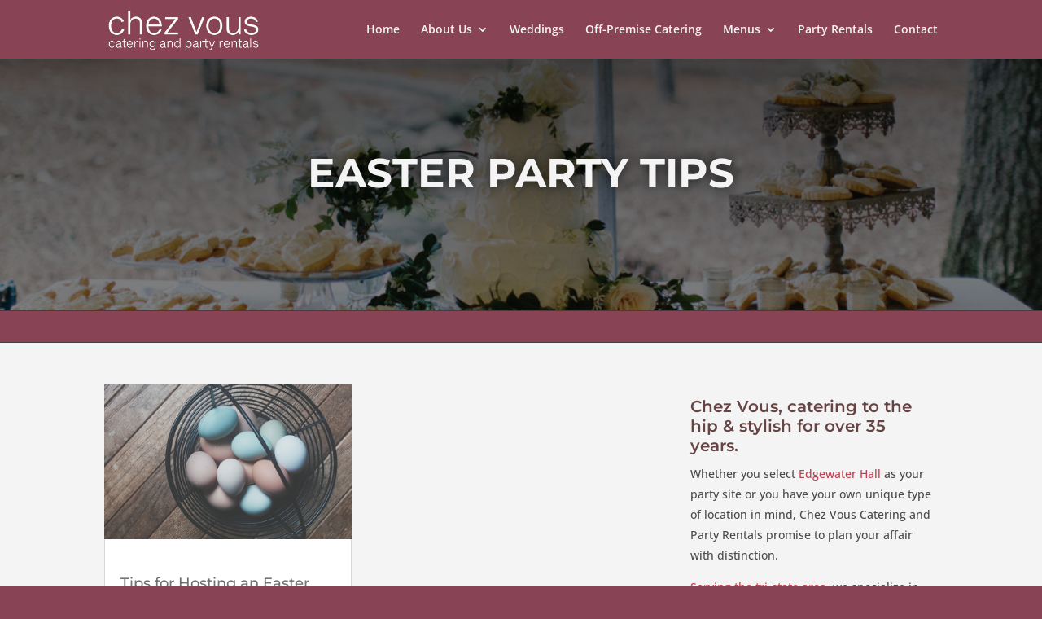

--- FILE ---
content_type: text/html; charset=utf-8
request_url: https://www.google.com/recaptcha/api2/anchor?ar=1&k=6LcS5SwkAAAAAM8zXHkxwuunkGRrSHSiPomNi1Dv&co=aHR0cHM6Ly9jdnBhcnRpZXMuY29tOjQ0Mw..&hl=en&v=PoyoqOPhxBO7pBk68S4YbpHZ&size=invisible&anchor-ms=20000&execute-ms=30000&cb=6fww8mlge4go
body_size: 48539
content:
<!DOCTYPE HTML><html dir="ltr" lang="en"><head><meta http-equiv="Content-Type" content="text/html; charset=UTF-8">
<meta http-equiv="X-UA-Compatible" content="IE=edge">
<title>reCAPTCHA</title>
<style type="text/css">
/* cyrillic-ext */
@font-face {
  font-family: 'Roboto';
  font-style: normal;
  font-weight: 400;
  font-stretch: 100%;
  src: url(//fonts.gstatic.com/s/roboto/v48/KFO7CnqEu92Fr1ME7kSn66aGLdTylUAMa3GUBHMdazTgWw.woff2) format('woff2');
  unicode-range: U+0460-052F, U+1C80-1C8A, U+20B4, U+2DE0-2DFF, U+A640-A69F, U+FE2E-FE2F;
}
/* cyrillic */
@font-face {
  font-family: 'Roboto';
  font-style: normal;
  font-weight: 400;
  font-stretch: 100%;
  src: url(//fonts.gstatic.com/s/roboto/v48/KFO7CnqEu92Fr1ME7kSn66aGLdTylUAMa3iUBHMdazTgWw.woff2) format('woff2');
  unicode-range: U+0301, U+0400-045F, U+0490-0491, U+04B0-04B1, U+2116;
}
/* greek-ext */
@font-face {
  font-family: 'Roboto';
  font-style: normal;
  font-weight: 400;
  font-stretch: 100%;
  src: url(//fonts.gstatic.com/s/roboto/v48/KFO7CnqEu92Fr1ME7kSn66aGLdTylUAMa3CUBHMdazTgWw.woff2) format('woff2');
  unicode-range: U+1F00-1FFF;
}
/* greek */
@font-face {
  font-family: 'Roboto';
  font-style: normal;
  font-weight: 400;
  font-stretch: 100%;
  src: url(//fonts.gstatic.com/s/roboto/v48/KFO7CnqEu92Fr1ME7kSn66aGLdTylUAMa3-UBHMdazTgWw.woff2) format('woff2');
  unicode-range: U+0370-0377, U+037A-037F, U+0384-038A, U+038C, U+038E-03A1, U+03A3-03FF;
}
/* math */
@font-face {
  font-family: 'Roboto';
  font-style: normal;
  font-weight: 400;
  font-stretch: 100%;
  src: url(//fonts.gstatic.com/s/roboto/v48/KFO7CnqEu92Fr1ME7kSn66aGLdTylUAMawCUBHMdazTgWw.woff2) format('woff2');
  unicode-range: U+0302-0303, U+0305, U+0307-0308, U+0310, U+0312, U+0315, U+031A, U+0326-0327, U+032C, U+032F-0330, U+0332-0333, U+0338, U+033A, U+0346, U+034D, U+0391-03A1, U+03A3-03A9, U+03B1-03C9, U+03D1, U+03D5-03D6, U+03F0-03F1, U+03F4-03F5, U+2016-2017, U+2034-2038, U+203C, U+2040, U+2043, U+2047, U+2050, U+2057, U+205F, U+2070-2071, U+2074-208E, U+2090-209C, U+20D0-20DC, U+20E1, U+20E5-20EF, U+2100-2112, U+2114-2115, U+2117-2121, U+2123-214F, U+2190, U+2192, U+2194-21AE, U+21B0-21E5, U+21F1-21F2, U+21F4-2211, U+2213-2214, U+2216-22FF, U+2308-230B, U+2310, U+2319, U+231C-2321, U+2336-237A, U+237C, U+2395, U+239B-23B7, U+23D0, U+23DC-23E1, U+2474-2475, U+25AF, U+25B3, U+25B7, U+25BD, U+25C1, U+25CA, U+25CC, U+25FB, U+266D-266F, U+27C0-27FF, U+2900-2AFF, U+2B0E-2B11, U+2B30-2B4C, U+2BFE, U+3030, U+FF5B, U+FF5D, U+1D400-1D7FF, U+1EE00-1EEFF;
}
/* symbols */
@font-face {
  font-family: 'Roboto';
  font-style: normal;
  font-weight: 400;
  font-stretch: 100%;
  src: url(//fonts.gstatic.com/s/roboto/v48/KFO7CnqEu92Fr1ME7kSn66aGLdTylUAMaxKUBHMdazTgWw.woff2) format('woff2');
  unicode-range: U+0001-000C, U+000E-001F, U+007F-009F, U+20DD-20E0, U+20E2-20E4, U+2150-218F, U+2190, U+2192, U+2194-2199, U+21AF, U+21E6-21F0, U+21F3, U+2218-2219, U+2299, U+22C4-22C6, U+2300-243F, U+2440-244A, U+2460-24FF, U+25A0-27BF, U+2800-28FF, U+2921-2922, U+2981, U+29BF, U+29EB, U+2B00-2BFF, U+4DC0-4DFF, U+FFF9-FFFB, U+10140-1018E, U+10190-1019C, U+101A0, U+101D0-101FD, U+102E0-102FB, U+10E60-10E7E, U+1D2C0-1D2D3, U+1D2E0-1D37F, U+1F000-1F0FF, U+1F100-1F1AD, U+1F1E6-1F1FF, U+1F30D-1F30F, U+1F315, U+1F31C, U+1F31E, U+1F320-1F32C, U+1F336, U+1F378, U+1F37D, U+1F382, U+1F393-1F39F, U+1F3A7-1F3A8, U+1F3AC-1F3AF, U+1F3C2, U+1F3C4-1F3C6, U+1F3CA-1F3CE, U+1F3D4-1F3E0, U+1F3ED, U+1F3F1-1F3F3, U+1F3F5-1F3F7, U+1F408, U+1F415, U+1F41F, U+1F426, U+1F43F, U+1F441-1F442, U+1F444, U+1F446-1F449, U+1F44C-1F44E, U+1F453, U+1F46A, U+1F47D, U+1F4A3, U+1F4B0, U+1F4B3, U+1F4B9, U+1F4BB, U+1F4BF, U+1F4C8-1F4CB, U+1F4D6, U+1F4DA, U+1F4DF, U+1F4E3-1F4E6, U+1F4EA-1F4ED, U+1F4F7, U+1F4F9-1F4FB, U+1F4FD-1F4FE, U+1F503, U+1F507-1F50B, U+1F50D, U+1F512-1F513, U+1F53E-1F54A, U+1F54F-1F5FA, U+1F610, U+1F650-1F67F, U+1F687, U+1F68D, U+1F691, U+1F694, U+1F698, U+1F6AD, U+1F6B2, U+1F6B9-1F6BA, U+1F6BC, U+1F6C6-1F6CF, U+1F6D3-1F6D7, U+1F6E0-1F6EA, U+1F6F0-1F6F3, U+1F6F7-1F6FC, U+1F700-1F7FF, U+1F800-1F80B, U+1F810-1F847, U+1F850-1F859, U+1F860-1F887, U+1F890-1F8AD, U+1F8B0-1F8BB, U+1F8C0-1F8C1, U+1F900-1F90B, U+1F93B, U+1F946, U+1F984, U+1F996, U+1F9E9, U+1FA00-1FA6F, U+1FA70-1FA7C, U+1FA80-1FA89, U+1FA8F-1FAC6, U+1FACE-1FADC, U+1FADF-1FAE9, U+1FAF0-1FAF8, U+1FB00-1FBFF;
}
/* vietnamese */
@font-face {
  font-family: 'Roboto';
  font-style: normal;
  font-weight: 400;
  font-stretch: 100%;
  src: url(//fonts.gstatic.com/s/roboto/v48/KFO7CnqEu92Fr1ME7kSn66aGLdTylUAMa3OUBHMdazTgWw.woff2) format('woff2');
  unicode-range: U+0102-0103, U+0110-0111, U+0128-0129, U+0168-0169, U+01A0-01A1, U+01AF-01B0, U+0300-0301, U+0303-0304, U+0308-0309, U+0323, U+0329, U+1EA0-1EF9, U+20AB;
}
/* latin-ext */
@font-face {
  font-family: 'Roboto';
  font-style: normal;
  font-weight: 400;
  font-stretch: 100%;
  src: url(//fonts.gstatic.com/s/roboto/v48/KFO7CnqEu92Fr1ME7kSn66aGLdTylUAMa3KUBHMdazTgWw.woff2) format('woff2');
  unicode-range: U+0100-02BA, U+02BD-02C5, U+02C7-02CC, U+02CE-02D7, U+02DD-02FF, U+0304, U+0308, U+0329, U+1D00-1DBF, U+1E00-1E9F, U+1EF2-1EFF, U+2020, U+20A0-20AB, U+20AD-20C0, U+2113, U+2C60-2C7F, U+A720-A7FF;
}
/* latin */
@font-face {
  font-family: 'Roboto';
  font-style: normal;
  font-weight: 400;
  font-stretch: 100%;
  src: url(//fonts.gstatic.com/s/roboto/v48/KFO7CnqEu92Fr1ME7kSn66aGLdTylUAMa3yUBHMdazQ.woff2) format('woff2');
  unicode-range: U+0000-00FF, U+0131, U+0152-0153, U+02BB-02BC, U+02C6, U+02DA, U+02DC, U+0304, U+0308, U+0329, U+2000-206F, U+20AC, U+2122, U+2191, U+2193, U+2212, U+2215, U+FEFF, U+FFFD;
}
/* cyrillic-ext */
@font-face {
  font-family: 'Roboto';
  font-style: normal;
  font-weight: 500;
  font-stretch: 100%;
  src: url(//fonts.gstatic.com/s/roboto/v48/KFO7CnqEu92Fr1ME7kSn66aGLdTylUAMa3GUBHMdazTgWw.woff2) format('woff2');
  unicode-range: U+0460-052F, U+1C80-1C8A, U+20B4, U+2DE0-2DFF, U+A640-A69F, U+FE2E-FE2F;
}
/* cyrillic */
@font-face {
  font-family: 'Roboto';
  font-style: normal;
  font-weight: 500;
  font-stretch: 100%;
  src: url(//fonts.gstatic.com/s/roboto/v48/KFO7CnqEu92Fr1ME7kSn66aGLdTylUAMa3iUBHMdazTgWw.woff2) format('woff2');
  unicode-range: U+0301, U+0400-045F, U+0490-0491, U+04B0-04B1, U+2116;
}
/* greek-ext */
@font-face {
  font-family: 'Roboto';
  font-style: normal;
  font-weight: 500;
  font-stretch: 100%;
  src: url(//fonts.gstatic.com/s/roboto/v48/KFO7CnqEu92Fr1ME7kSn66aGLdTylUAMa3CUBHMdazTgWw.woff2) format('woff2');
  unicode-range: U+1F00-1FFF;
}
/* greek */
@font-face {
  font-family: 'Roboto';
  font-style: normal;
  font-weight: 500;
  font-stretch: 100%;
  src: url(//fonts.gstatic.com/s/roboto/v48/KFO7CnqEu92Fr1ME7kSn66aGLdTylUAMa3-UBHMdazTgWw.woff2) format('woff2');
  unicode-range: U+0370-0377, U+037A-037F, U+0384-038A, U+038C, U+038E-03A1, U+03A3-03FF;
}
/* math */
@font-face {
  font-family: 'Roboto';
  font-style: normal;
  font-weight: 500;
  font-stretch: 100%;
  src: url(//fonts.gstatic.com/s/roboto/v48/KFO7CnqEu92Fr1ME7kSn66aGLdTylUAMawCUBHMdazTgWw.woff2) format('woff2');
  unicode-range: U+0302-0303, U+0305, U+0307-0308, U+0310, U+0312, U+0315, U+031A, U+0326-0327, U+032C, U+032F-0330, U+0332-0333, U+0338, U+033A, U+0346, U+034D, U+0391-03A1, U+03A3-03A9, U+03B1-03C9, U+03D1, U+03D5-03D6, U+03F0-03F1, U+03F4-03F5, U+2016-2017, U+2034-2038, U+203C, U+2040, U+2043, U+2047, U+2050, U+2057, U+205F, U+2070-2071, U+2074-208E, U+2090-209C, U+20D0-20DC, U+20E1, U+20E5-20EF, U+2100-2112, U+2114-2115, U+2117-2121, U+2123-214F, U+2190, U+2192, U+2194-21AE, U+21B0-21E5, U+21F1-21F2, U+21F4-2211, U+2213-2214, U+2216-22FF, U+2308-230B, U+2310, U+2319, U+231C-2321, U+2336-237A, U+237C, U+2395, U+239B-23B7, U+23D0, U+23DC-23E1, U+2474-2475, U+25AF, U+25B3, U+25B7, U+25BD, U+25C1, U+25CA, U+25CC, U+25FB, U+266D-266F, U+27C0-27FF, U+2900-2AFF, U+2B0E-2B11, U+2B30-2B4C, U+2BFE, U+3030, U+FF5B, U+FF5D, U+1D400-1D7FF, U+1EE00-1EEFF;
}
/* symbols */
@font-face {
  font-family: 'Roboto';
  font-style: normal;
  font-weight: 500;
  font-stretch: 100%;
  src: url(//fonts.gstatic.com/s/roboto/v48/KFO7CnqEu92Fr1ME7kSn66aGLdTylUAMaxKUBHMdazTgWw.woff2) format('woff2');
  unicode-range: U+0001-000C, U+000E-001F, U+007F-009F, U+20DD-20E0, U+20E2-20E4, U+2150-218F, U+2190, U+2192, U+2194-2199, U+21AF, U+21E6-21F0, U+21F3, U+2218-2219, U+2299, U+22C4-22C6, U+2300-243F, U+2440-244A, U+2460-24FF, U+25A0-27BF, U+2800-28FF, U+2921-2922, U+2981, U+29BF, U+29EB, U+2B00-2BFF, U+4DC0-4DFF, U+FFF9-FFFB, U+10140-1018E, U+10190-1019C, U+101A0, U+101D0-101FD, U+102E0-102FB, U+10E60-10E7E, U+1D2C0-1D2D3, U+1D2E0-1D37F, U+1F000-1F0FF, U+1F100-1F1AD, U+1F1E6-1F1FF, U+1F30D-1F30F, U+1F315, U+1F31C, U+1F31E, U+1F320-1F32C, U+1F336, U+1F378, U+1F37D, U+1F382, U+1F393-1F39F, U+1F3A7-1F3A8, U+1F3AC-1F3AF, U+1F3C2, U+1F3C4-1F3C6, U+1F3CA-1F3CE, U+1F3D4-1F3E0, U+1F3ED, U+1F3F1-1F3F3, U+1F3F5-1F3F7, U+1F408, U+1F415, U+1F41F, U+1F426, U+1F43F, U+1F441-1F442, U+1F444, U+1F446-1F449, U+1F44C-1F44E, U+1F453, U+1F46A, U+1F47D, U+1F4A3, U+1F4B0, U+1F4B3, U+1F4B9, U+1F4BB, U+1F4BF, U+1F4C8-1F4CB, U+1F4D6, U+1F4DA, U+1F4DF, U+1F4E3-1F4E6, U+1F4EA-1F4ED, U+1F4F7, U+1F4F9-1F4FB, U+1F4FD-1F4FE, U+1F503, U+1F507-1F50B, U+1F50D, U+1F512-1F513, U+1F53E-1F54A, U+1F54F-1F5FA, U+1F610, U+1F650-1F67F, U+1F687, U+1F68D, U+1F691, U+1F694, U+1F698, U+1F6AD, U+1F6B2, U+1F6B9-1F6BA, U+1F6BC, U+1F6C6-1F6CF, U+1F6D3-1F6D7, U+1F6E0-1F6EA, U+1F6F0-1F6F3, U+1F6F7-1F6FC, U+1F700-1F7FF, U+1F800-1F80B, U+1F810-1F847, U+1F850-1F859, U+1F860-1F887, U+1F890-1F8AD, U+1F8B0-1F8BB, U+1F8C0-1F8C1, U+1F900-1F90B, U+1F93B, U+1F946, U+1F984, U+1F996, U+1F9E9, U+1FA00-1FA6F, U+1FA70-1FA7C, U+1FA80-1FA89, U+1FA8F-1FAC6, U+1FACE-1FADC, U+1FADF-1FAE9, U+1FAF0-1FAF8, U+1FB00-1FBFF;
}
/* vietnamese */
@font-face {
  font-family: 'Roboto';
  font-style: normal;
  font-weight: 500;
  font-stretch: 100%;
  src: url(//fonts.gstatic.com/s/roboto/v48/KFO7CnqEu92Fr1ME7kSn66aGLdTylUAMa3OUBHMdazTgWw.woff2) format('woff2');
  unicode-range: U+0102-0103, U+0110-0111, U+0128-0129, U+0168-0169, U+01A0-01A1, U+01AF-01B0, U+0300-0301, U+0303-0304, U+0308-0309, U+0323, U+0329, U+1EA0-1EF9, U+20AB;
}
/* latin-ext */
@font-face {
  font-family: 'Roboto';
  font-style: normal;
  font-weight: 500;
  font-stretch: 100%;
  src: url(//fonts.gstatic.com/s/roboto/v48/KFO7CnqEu92Fr1ME7kSn66aGLdTylUAMa3KUBHMdazTgWw.woff2) format('woff2');
  unicode-range: U+0100-02BA, U+02BD-02C5, U+02C7-02CC, U+02CE-02D7, U+02DD-02FF, U+0304, U+0308, U+0329, U+1D00-1DBF, U+1E00-1E9F, U+1EF2-1EFF, U+2020, U+20A0-20AB, U+20AD-20C0, U+2113, U+2C60-2C7F, U+A720-A7FF;
}
/* latin */
@font-face {
  font-family: 'Roboto';
  font-style: normal;
  font-weight: 500;
  font-stretch: 100%;
  src: url(//fonts.gstatic.com/s/roboto/v48/KFO7CnqEu92Fr1ME7kSn66aGLdTylUAMa3yUBHMdazQ.woff2) format('woff2');
  unicode-range: U+0000-00FF, U+0131, U+0152-0153, U+02BB-02BC, U+02C6, U+02DA, U+02DC, U+0304, U+0308, U+0329, U+2000-206F, U+20AC, U+2122, U+2191, U+2193, U+2212, U+2215, U+FEFF, U+FFFD;
}
/* cyrillic-ext */
@font-face {
  font-family: 'Roboto';
  font-style: normal;
  font-weight: 900;
  font-stretch: 100%;
  src: url(//fonts.gstatic.com/s/roboto/v48/KFO7CnqEu92Fr1ME7kSn66aGLdTylUAMa3GUBHMdazTgWw.woff2) format('woff2');
  unicode-range: U+0460-052F, U+1C80-1C8A, U+20B4, U+2DE0-2DFF, U+A640-A69F, U+FE2E-FE2F;
}
/* cyrillic */
@font-face {
  font-family: 'Roboto';
  font-style: normal;
  font-weight: 900;
  font-stretch: 100%;
  src: url(//fonts.gstatic.com/s/roboto/v48/KFO7CnqEu92Fr1ME7kSn66aGLdTylUAMa3iUBHMdazTgWw.woff2) format('woff2');
  unicode-range: U+0301, U+0400-045F, U+0490-0491, U+04B0-04B1, U+2116;
}
/* greek-ext */
@font-face {
  font-family: 'Roboto';
  font-style: normal;
  font-weight: 900;
  font-stretch: 100%;
  src: url(//fonts.gstatic.com/s/roboto/v48/KFO7CnqEu92Fr1ME7kSn66aGLdTylUAMa3CUBHMdazTgWw.woff2) format('woff2');
  unicode-range: U+1F00-1FFF;
}
/* greek */
@font-face {
  font-family: 'Roboto';
  font-style: normal;
  font-weight: 900;
  font-stretch: 100%;
  src: url(//fonts.gstatic.com/s/roboto/v48/KFO7CnqEu92Fr1ME7kSn66aGLdTylUAMa3-UBHMdazTgWw.woff2) format('woff2');
  unicode-range: U+0370-0377, U+037A-037F, U+0384-038A, U+038C, U+038E-03A1, U+03A3-03FF;
}
/* math */
@font-face {
  font-family: 'Roboto';
  font-style: normal;
  font-weight: 900;
  font-stretch: 100%;
  src: url(//fonts.gstatic.com/s/roboto/v48/KFO7CnqEu92Fr1ME7kSn66aGLdTylUAMawCUBHMdazTgWw.woff2) format('woff2');
  unicode-range: U+0302-0303, U+0305, U+0307-0308, U+0310, U+0312, U+0315, U+031A, U+0326-0327, U+032C, U+032F-0330, U+0332-0333, U+0338, U+033A, U+0346, U+034D, U+0391-03A1, U+03A3-03A9, U+03B1-03C9, U+03D1, U+03D5-03D6, U+03F0-03F1, U+03F4-03F5, U+2016-2017, U+2034-2038, U+203C, U+2040, U+2043, U+2047, U+2050, U+2057, U+205F, U+2070-2071, U+2074-208E, U+2090-209C, U+20D0-20DC, U+20E1, U+20E5-20EF, U+2100-2112, U+2114-2115, U+2117-2121, U+2123-214F, U+2190, U+2192, U+2194-21AE, U+21B0-21E5, U+21F1-21F2, U+21F4-2211, U+2213-2214, U+2216-22FF, U+2308-230B, U+2310, U+2319, U+231C-2321, U+2336-237A, U+237C, U+2395, U+239B-23B7, U+23D0, U+23DC-23E1, U+2474-2475, U+25AF, U+25B3, U+25B7, U+25BD, U+25C1, U+25CA, U+25CC, U+25FB, U+266D-266F, U+27C0-27FF, U+2900-2AFF, U+2B0E-2B11, U+2B30-2B4C, U+2BFE, U+3030, U+FF5B, U+FF5D, U+1D400-1D7FF, U+1EE00-1EEFF;
}
/* symbols */
@font-face {
  font-family: 'Roboto';
  font-style: normal;
  font-weight: 900;
  font-stretch: 100%;
  src: url(//fonts.gstatic.com/s/roboto/v48/KFO7CnqEu92Fr1ME7kSn66aGLdTylUAMaxKUBHMdazTgWw.woff2) format('woff2');
  unicode-range: U+0001-000C, U+000E-001F, U+007F-009F, U+20DD-20E0, U+20E2-20E4, U+2150-218F, U+2190, U+2192, U+2194-2199, U+21AF, U+21E6-21F0, U+21F3, U+2218-2219, U+2299, U+22C4-22C6, U+2300-243F, U+2440-244A, U+2460-24FF, U+25A0-27BF, U+2800-28FF, U+2921-2922, U+2981, U+29BF, U+29EB, U+2B00-2BFF, U+4DC0-4DFF, U+FFF9-FFFB, U+10140-1018E, U+10190-1019C, U+101A0, U+101D0-101FD, U+102E0-102FB, U+10E60-10E7E, U+1D2C0-1D2D3, U+1D2E0-1D37F, U+1F000-1F0FF, U+1F100-1F1AD, U+1F1E6-1F1FF, U+1F30D-1F30F, U+1F315, U+1F31C, U+1F31E, U+1F320-1F32C, U+1F336, U+1F378, U+1F37D, U+1F382, U+1F393-1F39F, U+1F3A7-1F3A8, U+1F3AC-1F3AF, U+1F3C2, U+1F3C4-1F3C6, U+1F3CA-1F3CE, U+1F3D4-1F3E0, U+1F3ED, U+1F3F1-1F3F3, U+1F3F5-1F3F7, U+1F408, U+1F415, U+1F41F, U+1F426, U+1F43F, U+1F441-1F442, U+1F444, U+1F446-1F449, U+1F44C-1F44E, U+1F453, U+1F46A, U+1F47D, U+1F4A3, U+1F4B0, U+1F4B3, U+1F4B9, U+1F4BB, U+1F4BF, U+1F4C8-1F4CB, U+1F4D6, U+1F4DA, U+1F4DF, U+1F4E3-1F4E6, U+1F4EA-1F4ED, U+1F4F7, U+1F4F9-1F4FB, U+1F4FD-1F4FE, U+1F503, U+1F507-1F50B, U+1F50D, U+1F512-1F513, U+1F53E-1F54A, U+1F54F-1F5FA, U+1F610, U+1F650-1F67F, U+1F687, U+1F68D, U+1F691, U+1F694, U+1F698, U+1F6AD, U+1F6B2, U+1F6B9-1F6BA, U+1F6BC, U+1F6C6-1F6CF, U+1F6D3-1F6D7, U+1F6E0-1F6EA, U+1F6F0-1F6F3, U+1F6F7-1F6FC, U+1F700-1F7FF, U+1F800-1F80B, U+1F810-1F847, U+1F850-1F859, U+1F860-1F887, U+1F890-1F8AD, U+1F8B0-1F8BB, U+1F8C0-1F8C1, U+1F900-1F90B, U+1F93B, U+1F946, U+1F984, U+1F996, U+1F9E9, U+1FA00-1FA6F, U+1FA70-1FA7C, U+1FA80-1FA89, U+1FA8F-1FAC6, U+1FACE-1FADC, U+1FADF-1FAE9, U+1FAF0-1FAF8, U+1FB00-1FBFF;
}
/* vietnamese */
@font-face {
  font-family: 'Roboto';
  font-style: normal;
  font-weight: 900;
  font-stretch: 100%;
  src: url(//fonts.gstatic.com/s/roboto/v48/KFO7CnqEu92Fr1ME7kSn66aGLdTylUAMa3OUBHMdazTgWw.woff2) format('woff2');
  unicode-range: U+0102-0103, U+0110-0111, U+0128-0129, U+0168-0169, U+01A0-01A1, U+01AF-01B0, U+0300-0301, U+0303-0304, U+0308-0309, U+0323, U+0329, U+1EA0-1EF9, U+20AB;
}
/* latin-ext */
@font-face {
  font-family: 'Roboto';
  font-style: normal;
  font-weight: 900;
  font-stretch: 100%;
  src: url(//fonts.gstatic.com/s/roboto/v48/KFO7CnqEu92Fr1ME7kSn66aGLdTylUAMa3KUBHMdazTgWw.woff2) format('woff2');
  unicode-range: U+0100-02BA, U+02BD-02C5, U+02C7-02CC, U+02CE-02D7, U+02DD-02FF, U+0304, U+0308, U+0329, U+1D00-1DBF, U+1E00-1E9F, U+1EF2-1EFF, U+2020, U+20A0-20AB, U+20AD-20C0, U+2113, U+2C60-2C7F, U+A720-A7FF;
}
/* latin */
@font-face {
  font-family: 'Roboto';
  font-style: normal;
  font-weight: 900;
  font-stretch: 100%;
  src: url(//fonts.gstatic.com/s/roboto/v48/KFO7CnqEu92Fr1ME7kSn66aGLdTylUAMa3yUBHMdazQ.woff2) format('woff2');
  unicode-range: U+0000-00FF, U+0131, U+0152-0153, U+02BB-02BC, U+02C6, U+02DA, U+02DC, U+0304, U+0308, U+0329, U+2000-206F, U+20AC, U+2122, U+2191, U+2193, U+2212, U+2215, U+FEFF, U+FFFD;
}

</style>
<link rel="stylesheet" type="text/css" href="https://www.gstatic.com/recaptcha/releases/PoyoqOPhxBO7pBk68S4YbpHZ/styles__ltr.css">
<script nonce="e3GzOuGNizbiS_eNg2urFA" type="text/javascript">window['__recaptcha_api'] = 'https://www.google.com/recaptcha/api2/';</script>
<script type="text/javascript" src="https://www.gstatic.com/recaptcha/releases/PoyoqOPhxBO7pBk68S4YbpHZ/recaptcha__en.js" nonce="e3GzOuGNizbiS_eNg2urFA">
      
    </script></head>
<body><div id="rc-anchor-alert" class="rc-anchor-alert"></div>
<input type="hidden" id="recaptcha-token" value="[base64]">
<script type="text/javascript" nonce="e3GzOuGNizbiS_eNg2urFA">
      recaptcha.anchor.Main.init("[\x22ainput\x22,[\x22bgdata\x22,\x22\x22,\[base64]/[base64]/[base64]/[base64]/[base64]/UltsKytdPUU6KEU8MjA0OD9SW2wrK109RT4+NnwxOTI6KChFJjY0NTEyKT09NTUyOTYmJk0rMTxjLmxlbmd0aCYmKGMuY2hhckNvZGVBdChNKzEpJjY0NTEyKT09NTYzMjA/[base64]/[base64]/[base64]/[base64]/[base64]/[base64]/[base64]\x22,\[base64]\\u003d\\u003d\x22,\x22d8ObwqA4w69Zw73CscOxw6zCg3B5cRvDp8OGdFlCX8Kvw7c1HH/CisOPwofCrAVFw5YIfUkQwpwew7LCq8KOwq8OwofCkcO3wrxnwrQiw6JiPV/DpDdZIBFjw6Y/VE9aHMK7woLDgBB5Tk8nwqLDvMKrNw8kDkYJwrvDtcKdw6bCocOgwrAGw4bDtcOZwpt1UsKYw5HDg8KbwrbCgGFHw5jClMKwf8O/M8KRw4rDpcORV8OpbDwjVgrDoTkvw7IqwrbDg03DqDnCp8OKw5TDnwfDscOcZxXDqht6wq4/O8O0HkTDqGbCqmtHIcOcFDbCogFww4DCsC0Kw5HCkg/DoVtLwqhBfj8dwoEUwplAWCDDiG95dcOkw4EVwr/DmcKEHMOyQ8Kfw5rDmsO1dnBmw5/DncK0w4NXw7DCs3PCuMOMw4lKwq98w4/DosOkw7MmQiPCjDgrwpIbw67DucORwr0KNnpgwpRhw4nDpxbCusOvw4Y6wqxRwrIYZcOrwo/CrFpLwq8jNEATw5jDqXDCkRZ5w4c/[base64]/CisOUdT7Crz0FFcKDDGjCp8O5w4s+McKfw4pIE8KPFcKIw6jDtMK1wr7CssOxw798cMKIwqQ8NSQAwrDCtMOXNhJdejR5wpUPwoJ8YcKGXsKCw49zAMKKwrM9w4NrwpbCskYWw6Vow7I/IXokwobCsERrcMOhw7J0w5QLw7VeecOHw5jDlcKvw4A8SMORM0PDtDnDs8ORwozDkk/CqEXDo8KTw6TCtQHDui/DgQXDssKLwrnChcOdAsKow5M/[base64]/MMKeAxjDjMK0ZQVmMsO2WDLDhcK2YsOrNSxSDsOkI30nwpTDqwkWVMKvw70iw6zCtMK/wo3CmcKLw6/CvDXCll3CuMKZHHY/QwR7wrrCv3XDvxrChCzCqMKew7Y5wr0Pw5JObEd4STTDpnAQwqshw6h0woHDngPDpQLDi8K3OgxYw5XDu8OGw5bCkyHCkMKwfMOww7FtwpEndBdccMKsw5zDisORwp/[base64]/CtGsQwrQZcsKlKMKEwq7Dgzg+wqLCmMOZUMOOwqZFw4gOwrfDtQ4lBX/CgTfCiMKjw67CpU3DqSloXwYZJMKjwplawrXDk8Omwp7Dl2/CiTFbwr0pccKhwqXDrcKpw53Chjo6woVpDsKQwqzCn8OednwcwqcsMMOfScK7w6k/RBLDmQQxw7XClMKaX3QTNEXCkcKXT8O/[base64]/[base64]/w7LDtmPDvsOFwrd/w5U+LQDCsjwpW03CsFjCnsKoKcO6AcK+wrjCiMOSwpRSMsOqwqF+SmLDncKJCSbCmTltDU7DpMOPw6HDksO/woE4woDCusKPw5FOw4V4w4onw73Cnw5owrgQwr8Bw5QdScKOWsKkQMKFw7wLMsK3wrlWccO7w5cFwqVxwrYiw4zCgsOyPcOOw7zCqT82wphYw7Q1ZCBUw4jDnsOvwr7DkF3CqcOxOcOcw60mLMKbwpR/RCbCqsONwpzCuDDCicKfdMKgw4vDoVrCscK3wqc9wrvDrzs8bgYFS8OswoA3wqzCjMKSWMODwrrCocKewp/CmMO4LWAOY8KLLsKWLhoIJH3CrCF8woAXE37ChMKhU8OEU8Kcw70owq7CpTJxwo7ClcKyRMO8KAzDnMO+wqZkUQbCkcKiaUdVwopRWsOvw7cBw47CrUPCpwvCnjHDrMODEMKjw6bDigjDkMKvwrLDqXJRKsKcLMK7w6nCgkPDp8O/OsOGw5/ClsOmKmUFw4/Dl3XDt0nDg2pGAMOwZVEuHsK0wobDuMK+XXfDuwnDvgDCg8KGw5VMwrste8OWw5TDs8OKw7AlwphYA8OId0llwqc0c0bDn8KLd8OYw4XCtkIoGBrDpBTDtsKJwoXCvMO1wrPDmBQiw6bDo2/CpcOJw4gywojCrilKecKdPMK/w7jCrsOLGRTClUNywpfCiMOawp8Gw7HDjFLDp8KWcxEeBBEIUTUcAMOlwovCslgJWMO7w7ptM8K0axXCtMOkwqjCkMKVwoNGA187AW4qCxVpUMO/w50mKgzCisODAMO/w6QQTgnDuAvCtGzCmsKhw5PDvFhjQw4Jw4B+GjfDjltQwoYmEcKTw4XDgkTClMOWw4NAworCv8KIdsKMahbCv8Ocw43CmMKzeMKKw7LDm8KNw4UKw74SwqtqwqfCucOYw44/wqvDvMKdwpTCugtbFMOEUsO+Zm/Dj0E0w6fCmFsAw67DkQlgw4cZw6XCgSvDpX4EEsKVwq8basO1DsKmGcKlwrIyw7bCmzjCgsKePmQ/EyvDqAHCiWR1wo12E8KwKlhlMMO6wr/CpD1Vwqhlw6TClidTwqDCr0UUfjjCrcOUwoNlbMObw4DCjcObwrhXCVrDqGQ2Q3MYWMKiL2MFYFrCrsKceTxyPV1Hw4DDvsOywofCqMK6dX0NK8KEwrkMwqMzw4rDu8KiERbDmgNaBsOfGhzCssKBPDrDqMOIPMKZwr5JwrrDtlfDhBXCs0zClS/DhkrCocKpPCNRw68rwrBbB8Ocb8KDJw9/FjHDmB/DoRXDhHbDmWTDpsK0woV3wpvCgMK9DnjCvi3Cs8K4DSjCmW7DtMKzw6s7PcKeOU8owoDChX/[base64]/DucOKw7BeESnCqcOBw4YPH2DDpMKCBEpywqgdJ38BAsKqw6XCscKIwoJrw7s+axrCtGZUFMK6w6V0X8KMw4sOwotcVMKIw6oPVx4cw5lAZsK/w6RYworCusKgA1HChMOURSY+w4o/w6NxeQbCmsOuGl/DnC0QFhIwVQwWwpRzRD7DvhTDk8K0AQZvCsKVEsKxwrl1eFTDiDXCgCUow7EFH3vDg8O3wrbDui7Dt8OiYMKkw4MZEzV5Hz/DvgFUwpzDpMO0H2TDp8KlaS90E8Oww7zCusKiw6zDmwjCv8OIdAzCqMO+wp8ewqHCh07Ch8OYAsK6w44WGjIBwqnCo0tDUzvCkzI/F0MLw6A/wrbDmcKCw4VXNxssJGsAwrvDq3vChmIaO8OADgfDisKoWFfDvUbDvcOFHzhHIcK1woTDg1gqw7jCs8O7TcOgw6HCmMOJw7t/w5jDocO2SirCoG5Awq/CtcOVw51BZijCk8KHXMOCwqszK8O+w53CscOUw7jCocOIMsOmwoLCmcKJUlpEUjJgY3dTwrFmURpmWXQAC8OkOMOTR3XDqcOgATwmw7/[base64]/woIlworCjcKbSGoywp/[base64]/DyfCg3fCrkM2G8OBw4MiVF/[base64]/CisKGbE/DriA9wrwxCsKxT8O8CcKNwqM6wpbCnRZQw5kaw6kFw7wlwrodeMOjGQJlwrlIw71fFCbCkcOaw4vCgg1fw4FJcMOaw5zDpMKsWjBxw7TDtl/CjyLDjMKuZRwIwobCrmAVw5XCqhxOWmnDqsKfwq4PwpPCkcOxwoAlwqoCAcKKw5DCrhXDh8OkwobCvsKqwqNNw5BUWDzDnxd/w5Ruw48yKgjChHEHAsOwUxM2VC3DlMKFwqTCo2TCtMOXw55nG8KtAsKbwokVw5bDqcKEb8Krw74Tw4xFwoxGbyTCviFBwrIJw5I/wpTDq8OmL8K8w4HDhit/wrQ6TMOkc3TCnw9mw4E2Omtuw5PCpnNPQ8K7QsOQYMK0JcKhN1nCqBTCn8ObAcKreTjCp03ChsOqFcOZw6pPYsKyVsOXw7vChsO5w4A7QcKWw7rCuRLCgcO5woXDusOzHGgaMyTDt1TDuQ4vFsKQFC/DjcK3w707MRwnwpnCv8K/czfCu2FVw4bClQoaUcK+cMKCw6BwwpRbbAINwq/Cii/[base64]/[base64]/[base64]/w5bCgCDCkFkgd8OBQ8KBZsOMw5/CvsKGXQnDtUJ/Gw/CoMOcG8OjfFBaLcKsRmzDv8KDA8KuwpXDscOJOcKswrHDr2jDlQDCjmnCnsOiw7LDkMKAHWgvAmxsPBLCgcOzw7jCrsKVwobDjMOVX8OpITdoMHQ0wo8HVMOjKwPDgcK0wqsFw6HCknk1wq/CucOowqTCiSXDicOWw4zDrMOww6MUwoliBcObwpHDlsKZAMOiNsKowqbCvcO+HwnCpTLDrx3CssOIw6tTJ0EEL8OZwqwoNsKDw6/Dg8O4RG/[base64]/w6ApwoIJdMKUJsOIGToMesKPw4fCgjpbdHzDq8OEWzVgJsKmfScbwo1rRlzDscKpIcKeZj7DrFrCmHw7OcOywrMHfwskIUTDgMK6LnnClcKLw6VTGMO8wr/[base64]/[base64]/wrHCoMKGRV4Mb8KocyZQwrLDmsKXwqrCmMOmOsKLNApVSgB4WE1nfMKcYMKUwrvCnMKsw7YIw4XDq8K+w4NTPsOITsOyLcObw7wHwpvCkcOvwrTDqsKmwp0zPVHChmzCgsOTcV/CoMKnw7fDhTnDvWjCpMKhw4dbG8O3dMORwoXCmw7DjQZ7wo3DtcOIV8K3w7jDlcOGw6ZSRcOow5jDnMOcKcKQwrR7RsK3ci3Do8Knw7HCmx1Yw5nDkMKUImvDjHnDsMKzw6A3w50MDMOSw4kjZMKqJxbChsK9EhbCs2rCmTVHdcOhRUnDjg/CkAzCiTnCv0XCiiAvVcKMCMK4wp7DncKxwo/DvRTDpEDCokjCuMKew74BdjnCryHCqjnCg8KgOcOww6NXwoUNbMOAQW81wp5DQFFEw7PDlcOZWsK8JFLCuE7Ci8Oyw7PCsQJHw4TDg17DvwMhMBvDoVEORC/DqMOQB8Olw4Q3w6lAw4wvUm59BmTDksKIw73Dvj94w5zCry/DkSbDv8Khw5IvKWsdVcKQw5/DhsKqQ8Ozw5tBwrMNw6dYHMK1w6lXw5kZwo1MJ8ONMCFyA8Klw4Avw77DncO6wpxzw47DjjLCsQXCgMO+X3Q+J8K6X8KOJxYLw5xYw5AMw4Brw601wrzCnjvDn8OaJsKMw4tfw4vCoMKRRcKvw7rDtCx2USjDoRPCjsK/[base64]/DusO8DSLCh8OWw7HDu8KjwovChmzDoMKxf8OxK8KXwr/ChMKdw57CuMKDw5bCqsKVwrNJQikcwpPDtFbCq2BjdMKTYMKdw4vClcOKw6cwwoXCkMKfwoctdAd1ChB+wrdBw4DDu8KeOcKvPiPClcKXwrPCmsOBLsOZWsOEFsKGfsK7aynColvCrjfDvQ7DgcOJb0/DuEjCkcO6w5QrwpLDjFMuwq7DqcOAOcKEeUdsUk8Jw6dmQ8KmwqjDjHt+JMKKwp0PwqoiFFLCvVNaVV87H2vCpXtTbz3DmjXDvwBMw5vDm0x/w5HCqMKiYmIPwp/CqMK4w7hlw5c+w4l2AMOqwqrCtS3DhGnDuHFFw5nDoE/[base64]/[base64]/Cu8O6UV3DvG0AwrdNwolWwoE9wqgtwrQBTW7Dky/[base64]/UEHDlRN0wp3DnRjDr8K4wrERGcKPw7vDglU3AXjDkjpnTxTDonhNw7vCjcOfwrZHdjIwOsObw53DnMO0NsOuw6UQw751UcOYw6RUfsKQLBEIFUoYwovCrcOew7LDrcOWa0Enwoc7DcOKaxHDll7Cv8KRwoM6VXE5wpN/w7VxN8OgM8Otw646eWt9ejTCicOkdMOOYsKOM8O6w704w7kLwoLCksKcw7YOElHCksKQw5pNBWjDucOqw7DCi8Opw45DwqFReF3DowfCg2rChcO/w7fCoBAhUMKDwovDrVZWLXPCvT8ywq9MPsKben1UbHrDhSxHw4FlwqjDrwXDpU9VwpMHJTTCgWDCr8KPwpVQTSLDh8KEwrTCq8K9w741V8K4XDTDmMOcNyNiwqwDcUR0e8OTUcK5B0bDvAwVYHbCuk9Cw6x8G2TChcO7KsOww6zDm0bCs8Kzw5bCrMK8YjgYwr/CmMKmwp1gwqZGDcKND8Oaa8O6w5ZWwqnDpR3Cs8K2HxbDqlrCpcK1fi3DlsOpS8Ocw7nCi8OLwp0Fwo9bXHDDlcKlFAwUwo7CvVfCrFLDrG82Dw1KwrHDnBM/[base64]/w7HCm3wRQybDpy7CvsO+w65dNsOPCcKVw6x3wplNQ2zChcOGI8KpEAl4w4DDgF8Zw4k+UzvDnh5awrlPwqlaw4opFjvChgjCscKkwqXCn8OLw4fDs03Cp8ODw49Iw7M7wpIYXsKDeMOCTcOFbhvCpsOkw7zDqgPCmcKLwoUKw47ChH3DmcKtw7/DtcOGwoTDh8OvbsK9d8O6Q113wqwywoopE1nCl3rCvk3CmcO4w6JdasORbUAfw5RFX8OIHj0Lw4bCmsOdw6zCn8KXwoAWbcO7wqPDpR3DlcKVcMOVNXPCn8O4dxzCg8Kbw7xHwoPCkMO5wqQjDCHCj8KqRhIMw77CtlFyw6rDkUNTW1J5w4NDwr8SN8OeLl/CvHzDqcOTwqzCqjFrw7vDjMKOw4fDoMOofsOme0HClMKIw4TCvMO+w4FWwpvCmiceW0JywpjDgcOtLFc2SsKPw4JpTlnCsMOBGG/[base64]/wqnDswvDgcKlbMKMwrjDmsOTMsOKAwXDmRI/ZcOtSmDDk8OISsOfF8KIw7fDn8KOwpYXw4fCkhDCm29xd2QfdRvDthrDgcO6fMKTw6nCpsOlw6bCr8OawogoCnZPYRIBVyQmc8OKw5LCgUvDhAg1wqFbw6DDocKdw4ZAw7PCncKHWzQ7w79STcKPUH/[base64]/FMK2a8Okw7VQd8KbYW4ew43Cs3vDkQdfw7wQSzVHw7V2wrXDoW/DjAkUIWdSwqbDjsKjw6wNwpkddcKKwp0iw5bCscOiw7vDvjzCmMObw47ChmECZQXDo8KBwqRldMKow4BLw7XDojJ8w7AOfQg5a8ODwr1tw5PCocK4w749d8KpC8KIUsKlLy9KwooswpzCsMKFw5LDsnPCnmFOXkwOwp7CjTMfw41/LcKjw7NoXMOyagJwbU4wd8K/wqrCgT4IJ8OJw5FWbMOrLMKewqXDpn0Tw7HCscKkwr5zw585Y8OSwo7Cv1HChsKKwq3CkMKNAcKiDnTDok/CuWDDjcOBwrLChcOHw6tww7kYw57DvWnCkMOQwrjDmFjDvsKFeFsWwpJIwplFC8Oqwp0/RsOJw4jDswjCj2DClj16wpA1wrvCvg3DicKjYsO0wrLClMKPw7AGNwDDvCNdwoF/wqdewopZw4l/[base64]/DhcK4w61MwrPDkj/CriA9woLCmcKEw6/CsCklwo3Du1jCgMK9WsKxw5rDpsKZwr3DrBYxwphRwpjDtcO0F8K2wpjClxIKWxBfQMKYwrNsf3Qdwpp/NMKNw4HCh8KoEjHDvsKcU8K+WMOHRBQxw5PCsMK0RyrCgMKBAGrCpMKQWcOQwpR7bhfCvsKHwrHCjsOYesKewrwQw7paXToMPQNuwr3ClMKTSAMYMcOMw7zCoMOawog8wo/DkXRNHcOrwoBHBUfCgsKJw6DDlH3Cpj/Dg8KYw5V6cyQuw6w2w6/DmcK4w6xXwrDDiCcdwrDDncOeKHN5wootw4sow6YOwoMiLMOjw7FFXHIXJVTCl2YqHx0Ewr/ClmdWDkTChTjDicK9RsOOY07CiUp8OsKjwonCq2wWw6XConXDr8OaUsK6EW0iQ8Ktw6oVw6UrS8O4RcOjLijDsMOFEFApw5rCs3tJLsO6wq/[base64]/DpcKrNsKvIwrDlEoUw5XDi8OLHcOUwpzDrDXCvMK2anPCjG97wqVlwoVgwq9cacOcJwE6bmM3w6AuEDXDncKYScO3woHDvMKQw4ReEy3CiF/Dm1EgZVXDrMOGasKUwoIaa8KaHcKmRMKewqM9VhobcC3CgsKew7NowobCnsKewqACwqphwpgbH8KwwpIPVcKkwpAeJHbDizVlAhbChXnCoAQKw7HCtgzDpsKtw47DmBk4T8K2dGgZfMOeccOgwpXDpsOGw4giw4rCt8O3SmfDg1QBwqzDmHRfXcKdwoYcworDri/[base64]/DhjHCgcOsw4DDicOgwpVGMcOYJid9ZwsIAFjCrXnCniPCvVbDk2IqP8K8WsKxwrrCnFnDgWLDicK7aj3Dl8OvAcOtwpbDmMKcDMO6H8KKwpMdF2sGw6XDtCjCnMKVw7/[base64]/w6AnZy3Dsl/DjMOSLBLDrcOxwqvCvxTCmCBIUCgbHmTCnmvCscKNSi1PwpHDrMK8ICcMB8KEDksLw4pPw6p1HcOlw6vCmFYJwq4na3PDoT3DnMOzwoVWCsONF8KewqgbOR/CocKEwoHDj8KIwr7CtcKqWhHCv8KaRMKWw4kUS2hCP1fCtcKZw7DDkcK0wpzDj2pqAXhcTgnCgMKMcsOoU8KDw5vDusOcwo1lLMOZccKcw7TCmcO4wqDCunkIGcKCSSYgIsOsw74AOMOAT8Kjw4zDrsKmb2QqMGDDjsKyS8OHHGM/e17DgMOXG2YKNWFOw551w6spWMOYwqJlwrjDtD89e0LCu8Kmw5UqwrwKPFYsw4/[base64]/Do2XDikl3GwUjw55dBmJ6w5UkLcOUIcOQwqLDim3CrsODwpXCh8OJwqVgXnDCsEJYw7QbF8ODw5jCoXhaWFXCh8O8YMO2BjNyw7PCu3XDvkIbwoIfwqPCk8ODFDF/[base64]/CrsKcQHFswqVYXSXCqV7DtTXCi8KVEAhDwpPCu03CmcKJw73DgcOKNH4EKMOiwr7CvX/[base64]/ecOlwrt6wovDiXgHLHbClg8nw4UEw5NJw5HDgjrCpX8aw4rCk0s6wqbDtyrDl3dhwoVfwrUKw647Xl7CgcKtQsK7wpDCncO/wqJ0w7NXez4DFxwwQ0/CgTQyXcOrw5jCuwM7Gy7DugIfW8K3w47DnMK/L8Oow7Bnw44OwrDCpT5bw6h6JzZocyt0D8OCBsOwwp14wqvDhcKdwrtNLcKcwqNnK8Obwpw3DzAewrpGw5nCosK/[base64]/DrGfCsndRWsOTUDluwrHDoUkuw7w+bsKcwqjDnMOqCcO7w6TCsk7DtUxaw7x3wrzDrsO7wr9GP8Kew4jDo8Kiw6ATKMKJesO5KV/CnXvCgMK2w6FlacO3L8Ozw4kxKsOCw7HCrl8zw5/Cj3nDilsZExF0wpApRsK/w77DoU/DpsKtwpLDjiYBAcORYcKeCjTDlRzCqQIeMiDDt3xSHMO6DybDisODwrdSOlvChkzClDHCuMOhQ8KAZ8KbwpvDu8KcwoV2CVhkw6zCscOjKcOTFjQfw44lw5/DnyYsw4XCv8OMwqvCoMO/wrIJUk0zQMOYV8K0w7TCrMKFFDbDvMKlw6g6X8OQwr1aw7Aqw7PCpcOhL8K0BGBaa8OsSyDCi8OYDmx/w6o5wrhyZMOhesKMaTZ5w70Sw4zCv8KdagPDisKtwrbDiXUjR8OlXW8REsOPECbCrsOjZcOERsKQNUjCqDnCqMKYT1M9VyZcwoAYRgNHw7fCug3ClTPDqzjChRlMLsOHEVwnw4xVw5TDocOtwpXDjsKpFBlFw5/DlhB6w6kWSBtQfCjCpz3DiU7CqcOqw7Jlw5zDs8KAwqEfEj8ceMOew6/[base64]/w6Q0U8Oow4TCpBEzw5rCtMKTHjt/wpoWScOGO8KbwpYLI03DqlNJa8OyXSfChsKuWcKyQUDDlVzDt8OrJBYtw79Qw7PCs3TCnRbCiW/[base64]/[base64]/DhxrCj3NZw7bDtMKyw7TDnMOxwofChMK0CXTCi8K0SlEEAsKzKMKuLTPCuMKXw5lqw4rCp8OiwpPDjwt9FcKKWcKdwqPCtMK/HRfCvTtww6DDv8KgwojDpsKVwpUBwocewpzDvMOvw6/DqcKvAcKlBBzDqcKGK8KEWBjDkcK+MAPCp8OJFjfClcKJRsO4NcKVwpEFw6wxwrxowr/DmDnChsOuUcK5w7HCvivDuQYyKwDCrxs+dnXDuBLCl1XCthHDvcKHw6M0w4LDlcODwp52wrsVflJgwrs3NcKsT8OJOcKAw5Ajw6odwqHCuhDDrcKsScKuw6jCosOSw697ZF/CmzjDscOswoXCogIDb357wpBwEsONw4NnUsOnwqhKwrtRC8OdPy5vwpXDqMKDMcO9w6h5fBLCnV/Cvx7Co2kceRTCjVLDq8OJY3orw5Yiwr/Cll9uRyhcasK+MHrCrsOWQMKdwpdhaMK0w58Qw5rDi8OHw4MLw5MPw6MbZsKQw5cMcVzDmCQGwrtiw7HCn8KHMBY1d8ONOg3DtF/[base64]/YETDlcOaKcKWYjfDiQ/DojLCicO5w5jCnAXDjcOCwoXCjsOoMsOzHcOta0nCh1hgT8KewpLCkMKJwoTDhsKcw7dowqN2woLClcKHSMKYwr/DgFfCgsKoRVHCmcOYw6MHHiLDucKmCMOtPcOEw6XDvsK7PQ7Cg03DpcKkw58DwrxRw7lCJUsFKjNiwrrCsUPDhAVGEz8Kw69weQIuN8ObFUUMw7YKGBo8wosOKMKXXsKFIzPDiGrCicOQw6/[base64]/DkMOVw7jCi8Ogw5phURHCu8Ofwq/CrmtLfcKHw41hVsOkw5tFU8OfwoHDsSJZw65gwqHClidKUcOJwqzDrMOgNMKUwp3DlsKvKsO0wo/CqQpQWXQnUCrCrcOUw6l8NMOxDwB0w5rDsGPDjTHDt0Ifc8Kyw78mc8K9wqcyw6vDqMOTN0/DocK6WVPCtnTDjcOOLcObw4bCj2RKwoPDhcOZworDlMK+w6fDmW8xBcOdBHhQw6/CkMKbwr3DtcOuwqrDkcKNwr0Pw4BGc8Kew5HCjjpaflwowpI+XMK+wrTCnMKaw7hfwoTCsMOSTcOkwpXDqcOwS2HDvMKqwo4Qw7YOw6J0e0AWwoZLHy8yYsKVL3fDonAiAXIhwo7DgMObLMOgB8OOw6dewpVgw6DCl8KSwovCm8K2dRDDglzDnBFsRE/CiMOjwoRkUCt+wo7Cn3t3w7TDkMKnLsKFwooFwpMrwrdMwphrwpXDsGLCkHXDgT/DjgXCgRVYGMOhAsOQeH/Dq37DoCQlfMKNwoHCkMO9w54RO8K6NsOTwprDq8KHChHDnMO/wpYNw4x+w67CusOmV2/CmsO7AcOuw5zDh8KVwoINw6EMWHPCg8K4P0zClx/DsUkxXHBDYcOCw4nDsUpVEH3Do8OiJcORPsOpMB4wGkA9AUvCrDvDjcOww7zCmMKMwrlPw43DgTzDvAzDogTCtcKXwp3Dj8OjwrEswow/FTtMbgUMw4PDm1rCoB/Cqx/Do8KLEnk/WgtQw5gkwqt0D8KZw7pjPWLCscOiwpTCicKYS8KGTMKEwrDDiMKfwovCkyLClcOww5PDlcK4W2k1wovCs8O9wrrDuSFlw7bDhcKIw7PCji8gw5IcPsKLQTLChMKbw5kkAcOHBVvDvF1RCGRxTMKkw5tqLSDDlUbCjTtyEFV7DxbDsMOswo7CkV/CiSp3ZilHwo4aSXwDwqXCvsKlwodGwqt3w5bDjMOnwol9w5xBwrvDjRvDqWPCrsKww7TDv3vCpjnDmMOHwoVww5xDwoAEFMOowrHCszdOQ8Oxw5c4b8OyZMOSUcK7WiNaHcKPEMOtR1AuSFBFw6ROw4vDqDI/NsKVI2ZUw6F0PQfCoyPDuMKpwr4Kw7rDr8Kcwp3DuyHDvUwDw4F0OsOVwp9twqLDg8KcDMKXw6jDoCcAw4xJEcOXw5l9YFQYwrHCucKLDMKew6kac3/CksO8d8Oow47DpsOrw51HJMOxw7PClsKCfcKXXCLDgMKswrLCoCDCjhzCrsKMw77Co8KsCMKHwqDCucOaWkPCml/CoQPDt8O8wqJqwr/[base64]/CpMKmBzxwVQ3CncO+wr46w49sRHsdwq/DmMOSwpXCj1HDn8Ouwp0HacOHAlIjNGdUw5fDrG/CrMOHVMOMwqYMw4Iuw61GC0/CnkkuOntdf2XCuAXDuMKUwoo8wpjDjMOgcsKLwpgMw77Djn/DqSPDkjVYZy1WFcKnaklawrbDrFkzEMKXw6ZCRRvDu2dywpU3w6pYcAHDtS92woHDl8KWwoAoG8Kmw6kxX2TDpCtbHX5dwp3ClMK4DlNuw4/Dq8KIwrfDvMOYFMKLw77CgMOnw5N/w7XCrcOww4dowpvCk8Opw5XDsjdrw5bCgjXDqsKOFkbCkAjCmgvDkw9KVMOuYA7Di00zw7tgwpxfwofDpTkIwqwDw7bDnMOWw4YYwpjCr8KMTSxOf8O1fMKeNsKrwpfCtUnCuTbCswo/wo7Com7Dtk0dTMKow6LCn8O+w6XChcO7w4/CtMKDQMKcwqvCj3TDgDrDvMO0XMK2O8KoHwlnw5bCm2rDicKQUsK+ZMK1HnYbbMOzGcO1ajrCjgJfHsOrw4XCrsKqw5fCg0E6wqQTw5opw7Ndwp3Cu2DDuwUww4rDmCvCi8O0ODAlw556w4gDwqwBEcOyw68sJcK4w7TCosK/[base64]/cBFEwq3DkMKWDWHDsR3CuA57e8OMw4QEDMOsR2VGw5PDmTNrS8KzCMO/wrrDl8OtHMKxwqnDnxXCicOuM0UrWgY9cE7DkybDi8KFFMKdBMKqVm7Dnj8wNzYTIMO3w4w3w6zDhAAgBnRbSMOtw78bHG8fC3F6w48Lw5UdLHgELsK0w7tAwqUTQHhkBH12FzDClcO9IHk2wpHCoMKZKMKcEEHDjxzCiDkdR1/DucKCRMKgdcOdwq3DtkrDoT5Hw7PDjgPCrsK5wrMaV8KGw7FJwr84wr7DqcOAw5/[base64]/T8KXwrtQB8ObwqDDv8OCHwPCuMKHw6PCpwDDl8K0w5nDmcK6wqlswq5wYFtSw6DChgteVMKcw5LCjsKtbcO7w4zDgsKEw5FRUnA5E8OhFMKfwo0RBMOqPcOFIsOtw4zDk3bCoy/Dl8KswrzCsMK4wo9EZ8OewoTDm3MCIhfDmBUEw7BuwpM1wobClHPClcOyw6vDh3llwozCtsOxEgHClMO8w5FawpHCrTVzw6ZqwpIDwqhsw5/DncOuccOrwqM8wppaGMKvX8OYSSPChVPDqMOLWMKoWMKgwpdqw5NhT8Omw7kCwo9Tw5AGBcKnw7fDqcOaRQgIw68JworDuMOyBcOTw7HDgsKGwrpswoHDisOlw7fDjcOQTTs7wqtrwroTBwlJw4dDJcOVCsOLwopPwqZEwqzCq8Kdwq85dcKHwr/CtMK1AkTDtcKWFBJIw7hrLljCjcOcIMOTwo7Dn8KFw4rDphoow63DucKBwpYXw6jCjRPCqcOkwqjCocKzwqk0GxvCskRpbcOsfMKMdcKqEMOlQcOpw7ROEhfDlsKua8OUchFuEcK/w4MMw4XCh8KSwrcYw7XDkMOgw5fDuEJ0URpyUTxnKhzDu8Ojw7fCncOpMwd6FR/CpcOFP2ZPwr1MXHkbw58dcmxeNsKBwrzCnCljK8OzZMOmJcKIw4NVw7XDgRJ7w4HCt8OOYcKQRMOhI8O6wooDdibDmUnCh8KgVsO3JBrDh20FKwVVwposwq7DtMK9w6FbccKLwrVhw7/CnAZtwqfDtCjCvcOxXR4BwoViCgRnw5/[base64]/DiS9ywoB3SsK+w50rRcKJw6HDvMOxbMK6w5oxCl4Zw7bDnsOHLQnDncKKw69VwqPDunoVwollfsK+wqDCmcO7OMKEOD/CkQFbb3jCtMKJN3zDrxvDtcKHwpvDicOywqEZSA7DlnfCoW4Dwq1ETcKHL8KiGFnDrcKewrQbw6xAbFHDqW3CgsKhMz05Hg4JMlTCh8KJw5R6w4/CjMKVw5kLKQwFCm0QVcOqC8OCw6N3WsKLw6kdwrdLw6XDjyXDuw/Cr8O6R21/w4TCri9dw7XDqMKOwo4pw65RHcK9wqwwVsK9w6IDw7HDg8OBX8K2w6XCg8OQbMKxJcKJd8OrEgfCtADDmBlDw5XDpzZ+IEXCpMOUCsOFw5Y1wqwjK8O5wrnDlsOlYRvCgHRIwqjCo2rDlH0Aw7d/[base64]/CuykFwptzLznCr8ODGsKIw77CscO2w6vCt1F8IcKKG2LDtsKzw7/DjBzCmF3DlcO3fcOjFsKbwqFiw7zCvQNERX1Hw6M4wqJAA0FGUWBiw6Qww6l4w5PDu3hVIHDDm8Oww4Vww5cAw4DCksKbwpXDv8K4U8O7Zwd8w5pfwqI9w7ERw54Hwp/DlwnCslHDi8Obw6p4FnV+wqLDjMKxcMOjQ2A3wqsEEgIOS8OfSjEmb8OJDcOzw4jDk8KpXF/ChcK6SwJMSXAKw7LCnRXDkFvDpkd7acKqBybCk1lEYsKlFcKURcOrw6XDqsKwL2AKw6PCj8OVw7UyXxNgR2/ClydXw5XCqsK6d2DCo2pZBDzDgXDDnsKrMyxAMlrDuBp2wrYqwrDCisOJw4zDiCfDqMOcNsKkwqfCnQR8woHCpH7CukYCCgrDjC51w7A6MMKuw7AOw5N9wrB/[base64]/DosKbwo5KK8OPWcODMRDDgsKAw6J/DlVLXhDCmSPDvsO2BR3DpgZXw4LClwjDoTrDocKMJhXDjnHCtsObYXE5wrkPw5M/dcOMRHtEw7nCn1fCpcKAO3/Ck1XDvBgBwrnCi2DCjMOlw4HCjSdBVsKVbsKsw61Lb8K1wqxYX8OMwrHClBoiZRkQW1TDjy44woI4agEyfCZnw6MjwqjCtAR/CsKdcibDvH7CiX3DgcORMsKnw6gCaHoEw6cmV31me8O4SDAOwoLDtnNlwr5hFMKSbgNzP8KSwqPCkcKdw43DjsKObsO0woFbSMKhw7zCpcOIwrbDlxoHRTfDv14+wp7CilPDmDAuwoApPsO6wprDpsOOw5LDlsKICn/DmxM+w7/DqMK/K8Ozw7E2w7XDnWbDnCHDmG7Dkl5ZSMOVSQDDnyZvw47CnSA9wqtBwp8xKxnDlcO4EMKtasK5VsKTTMKHa8OAcHNPYsKmbMOpQ2dfw7bDgC/[base64]/acO9wr7DncOPABnDscOZw5bCksOHMn3CvsOWwoPDvmnCkUDDo8KiGhItGcOKw658w5DCsVbDtcOPHsKqcBDDomvCmsKrPsOEJUgLw64kccOQwrICCsO/WzYKwq3CqMOlw6Z1wrk8YUDDoUgiwrnDmcKtwqDDpcKFw7FcGmDCu8KCLkMUwp3DlMK9CDwJCcOow4/CmhjDo8OmXHYow6bCpMKfF8OBYWvCnMOkw4/Dn8Oiw6vDhEZfw75/eD4Cw4RHcBU2WVfClsOtOUHCkErCiWfDqMOYDE3CnsO6bwDCmnbCsmBZPcKRwofCnkbDgHpuN1HDqH/DlcKCwr45BBY1TMOLDsKjwovDpcOQBVzCmSnDu8OwasO8woDDpMOEeDXDmlTDnAVJwrPCmMOxOsOvORo7YCTCncO8OMKYBcOdEWrDtMKVdcKWQQ/[base64]/wr4Sw5bDu8KhJcKjA11IeV/Cu8O7Bzp2cMKBwrc2BcOww43DnHohasKVOcOPw4vDsjPDisOQw7laLcOUw5jDhCxywq3CuMOzwrINATleTcOebhfCv3I+wqQAw4jCoGrCqlnDocKew6ckwp/Dn1LCscK9w57CqCDDqsKzQ8Oyw4wHfW3Ct8K3bzoywqFNw5DCjMOuw4/DucO4c8Kgw4QCQiTCm8OWb8KIW8KseMKkwqnCtyvCqsKrwrTCpV9qa2gIwrkTQjPCocO2B1F2Rlpew6kEw6jCgcOdcW7CpcOfT0HDmsOew6XCvXfCksOtQsKheMK1wpFjwoorw5/DlSXCoH3DtcKGw6ZFc29tNsKIwoPDgUTDnMKsGBbDuHQowpLDpcOnw5U7w7/[base64]/DssKPw73DtR1/[base64]/DosK/woLCvjzCgR/Cu0rDvyXDt8OHw5zDm8OWwox+enNnLRAzbjDCgl/[base64]/Dh8O3w59WE1ZzwoMaZxJQBzBQw65Sw4cOwq4kwrXCqATDhEnDqxDCqyTDqUxmTDgVYmPCoj9UJ8Obwp7DhnPCg8KWUMO0NsOfw5/Dm8KjOMKLw5BfwpzDsHbCosKYfR4pCicIwr80BzAPw6kEwrdFNMKaDcOtwoQWNmTCpT7Ds3/[base64]/[base64]/CrB9FwoDCusKkw53DlsK3wo3Ds8OuFsOPwo/CgjrDsV/ChEcWw7VOw5XClRsWw4TDgMKVw4XCtBNVOmh8X8O6FsKxQ8OPFMKLCiQQwpNyw7Zgw4MnIAjDkxIYYMKHdMOAwo5vw7bDssOzVXLDohIqw6dJw4XCkE1Ow55qwrkqGn/DvmAgHmJaw7nDm8OhKMOwbHnCqMKAwpBnw7LCh8OdFcKew6hhw7cUPkkdwoZMHG/Coy3CsxnDo1rDkRbDhGd1w6PCih/[base64]/HD4EKFzDk8K0wpgRFcKWwpwuQcKidXLDjADDr8KjwpfDqXg8wrzCnwNMCcK3w5zDiF0rKsOAYWjCqsKQw7DCtsKENMOWWMOhwrLCvyHDhz9KCSrDl8KeDMKPwrfCvkrDqMK6w7Ybw6/CtVbDvW7CtMOrU8Omw4oxX8OHw5DDl8OfwpZ9wrPDq0bCkwFzZGUqGVcsbcOtXGTCiAbDisOOwqLCkMOxw65ww6XDqzV5w7wCwrnDgMKueRU9EsK4dcOfBsOxwpvDksKEw4fDhn7DhCdqHMO+IMKgUsKSMcOiw5zDl1EUwrHCkUZCwoFyw4Mpw4DDk8Kewo/DnXXCkhPCg8OdBxrDohrCs8OXBm9+w7BEw5/DosOTw5gHMTjCtsKbB016TWkNcsOUwqVUw7k/dRAHw69cwqvDs8OAw7XDscKBwrlYe8OYw68bwr7Cu8OYw6xnGsOGSn3Ci8ORwo1Jd8Kswq7ChMKHVsK7wrBew45/w44xwpTDm8KJw4oew6rCu2zCjmckw7TDlEjCtwo/a2nCv0/DqsOuw43CkVfCv8Ksw4XCn3vDj8OvQsOPw5DDjcORTT9bwqPDpMOgT0DDg113w4HDuA8mwo8NKX/DlRh9w4cxFwnDoSHDqHfCjmJBJxswI8O8w7V+PMKIHwbDtMORwo7Dq8OOHcKvOMKiwpHDuwjDu8KTQ04Kw4DDmwDDkMOIN8O2BsObw7XDscKGF8Kfwr3Ck8O4dsOKw6nCrsKLwrfCvsO2AB1dw5fDoQvDusK+wp9/a8Kqw6gPVcOYOsOwAAHCpcOqLsOSccO6wp4NYcKDwpnDnzZOwpwKPAc/CcO7aBzCpRkkMcOFZMOAw4PDpA7Dh03Dl18yw6XDpWkowq/CkwpUOETDicOcwrl5wpBjI2TCiShrw4zCkGcxD3vDpsKZwqHDqw9EP8Khw6oYw4bDhcKYwo/Dp8OhGsKowrk9AcOTU8KgTMOZIkwEwoTCt8KeEMKGVxhpDMOdB3PDosK8w4tlcmTCkE/CqGvDpcOlw4/CqgHDuDLChcOwwokbwqNBwp83wp3CqsKDwpbDpgxHw6EAeW/CnMO2wqJnSyMfWGQ6TF/DnMOXcS5DWCERUcO3CMO+NcOlXwvCpMOzHTLDiMKeHcKsw4PDuUZaDzk/wqkpXMOywo/[base64]/wo4sER/ClHHCncOfwrAqDFZYw40+aGDCpkzCksK4YHhDwrDDizw/QUUeUFIvGAnDowc+w681w4JTJMKbw7ppVMOnGMKiwpZDw7UuWyV1w6LCtGxuw4tRKcONw4J4wqXDn03CoGg0I8Kvw6pMwqBJY8K4wqLCiRnDgxPDrcKTw6HDsSRMQzgdwqbDqB0Fwq/[base64]/DvcKOw54vwqnDlMKNR8OJwpRCGsO4w4cHJmbCoH1ywqp9w5A+wooVwpvCu8OEL2TCtCPDiCnCrSHDq8KDwpPDkcO8esOJZ8OqYFZHw7hcwoXCgkHCgMKaKMKlw5cNw77DuFkyP2HDrGjCqiVOwr7DmAg6Ai/DnsKTVx5hw51KRcKlMnfClhxYLcOdw7d2w4rDp8K/aBTCk8KBw41zLcO1UVLCoyowwodHw7RTCXYkwq/Cg8O1w5oPWW1EEzzCqsKHK8KucsOLw6hvFgIBwpY8w6nCq0M2w4jDosKrCsOdPMKOLMKhZlvCvzFdBWnDscKqwqxJPcOhw7bDo8KOZHfCiwzClcOGS8KBw54WwrnCgsKGwofCmsK3WMOdw4/CkWUGFMOzwrjCnsOKGELDiEUJDsOFO0Juw4vCnMOsRgHDr2QvDMO/wo1MP2YyIVvCjsO+wrEGcMOvMSDCqCzDh8OLw4gdwo0zw4TDjFTDt30OwrbCusK/woZkEcKqdcOJHGzChsKiO141wrcVOlQ+EX7CncO/[base64]/w4tyw5IQM8Kww5dkJBjDsSx5ZMOwL8KRTRM4w6hLQMOuesKXw5XCj8OcwrtqaQXDpsKl\x22],null,[\x22conf\x22,null,\x226LcS5SwkAAAAAM8zXHkxwuunkGRrSHSiPomNi1Dv\x22,0,null,null,null,0,[21,125,63,73,95,87,41,43,42,83,102,105,109,121],[1017145,913],0,null,null,null,null,0,null,0,null,700,1,null,0,\[base64]/76lBhnEnQkZnOKMAhmv8xEZ\x22,0,0,null,null,1,null,0,1,null,null,null,0],\x22https://cvparties.com:443\x22,null,[3,1,1],null,null,null,1,3600,[\x22https://www.google.com/intl/en/policies/privacy/\x22,\x22https://www.google.com/intl/en/policies/terms/\x22],\x22TCA3Hl3mVXTtgnW89lmca7VjfAg0Ayso+SoGs+htjA0\\u003d\x22,1,0,null,1,1769060449973,0,0,[116,216,227],null,[140,40,63,157],\x22RC-ixovNY6GQp89HA\x22,null,null,null,null,null,\x220dAFcWeA64BBKZyrSk_GNowhgaund3bkhIEZ5x7H_oE9vpowFI7bdZlhs4tQsQ1S3LfMTz-_drhR0mzk04npvO1YoXpcjzczB8wg\x22,1769143249885]");
    </script></body></html>

--- FILE ---
content_type: text/css
request_url: https://cvparties.com/wp-content/et-cache/26469/et-core-unified-cpt-26469.min.css?ver=1768935659
body_size: 2852
content:
div.et_pb_section.et_pb_section_0_tb_body{background-image:initial!important}.et_pb_section_0_tb_body{overflow-x:hidden;overflow-y:hidden}.et_pb_section_0_tb_body.et_pb_section{padding-bottom:0px}.et_pb_row_0_tb_body.et_pb_row{padding-top:60px!important;padding-bottom:60px!important;padding-top:60px;padding-bottom:60px}.et_pb_post_title_0_tb_body .et_pb_title_container h1.entry-title,.et_pb_post_title_0_tb_body .et_pb_title_container h2.entry-title,.et_pb_post_title_0_tb_body .et_pb_title_container h3.entry-title,.et_pb_post_title_0_tb_body .et_pb_title_container h4.entry-title,.et_pb_post_title_0_tb_body .et_pb_title_container h5.entry-title,.et_pb_post_title_0_tb_body .et_pb_title_container h6.entry-title{font-family:'Montserrat',Helvetica,Arial,Lucida,sans-serif;font-weight:700;text-transform:uppercase;font-size:50px;color:#F4F4F4!important;line-height:1.2em;text-align:center;text-shadow:0em 0em 0.3em rgba(0,0,0,0.72)}.et_pb_button_0_tb_body,.et_pb_button_0_tb_body:after{transition:all 300ms ease 0ms}.et_pb_column_0_tb_body{padding-bottom:40px}@media only screen and (min-width:981px){.et_pb_button_0_tb_body{display:none!important}}@media only screen and (max-width:980px){div.et_pb_section.et_pb_section_0_tb_body{background-size:cover;background-repeat:no-repeat;background-position:center;background-blend-mode:normal;background-image:linear-gradient(181deg,rgba(0,0,0,0.69) 0%,rgba(0,0,0,0.48) 100%),url(https://cvparties.com/wp-content/uploads/2023/01/Staten-Island-Catering-Company-Wedding-Spread.jpg)!important}.et_pb_row_0_tb_body.et_pb_row{padding-top:75px!important;padding-bottom:75px!important;padding-top:75px!important;padding-bottom:75px!important}.et_pb_post_title_0_tb_body .et_pb_title_container h1.entry-title,.et_pb_post_title_0_tb_body .et_pb_title_container h2.entry-title,.et_pb_post_title_0_tb_body .et_pb_title_container h3.entry-title,.et_pb_post_title_0_tb_body .et_pb_title_container h4.entry-title,.et_pb_post_title_0_tb_body .et_pb_title_container h5.entry-title,.et_pb_post_title_0_tb_body .et_pb_title_container h6.entry-title{font-size:40px}}@media only screen and (min-width:768px) and (max-width:980px){.et_pb_button_0_tb_body{display:none!important}}@media only screen and (max-width:767px){div.et_pb_section.et_pb_section_0_tb_body{background-image:linear-gradient(181deg,rgba(0,0,0,0.69) 0%,rgba(0,0,0,0.48) 100%),url(https://cvparties.com/wp-content/uploads/cake-1.jpg)!important}.et_pb_row_0_tb_body.et_pb_row{padding-top:50px!important;padding-bottom:50px!important;padding-top:50px!important;padding-bottom:50px!important}.et_pb_post_title_0_tb_body .et_pb_title_container h1.entry-title,.et_pb_post_title_0_tb_body .et_pb_title_container h2.entry-title,.et_pb_post_title_0_tb_body .et_pb_title_container h3.entry-title,.et_pb_post_title_0_tb_body .et_pb_title_container h4.entry-title,.et_pb_post_title_0_tb_body .et_pb_title_container h5.entry-title,.et_pb_post_title_0_tb_body .et_pb_title_container h6.entry-title{font-size:30px}}

--- FILE ---
content_type: text/css
request_url: https://cvparties.com/wp-content/et-cache/26469/et-core-unified-cpt-deferred-26469.min.css?ver=1768930019
body_size: 6589
content:
div.et_pb_section.et_pb_section_0_tb_body{background-image:initial!important}.et_pb_section_0_tb_body{overflow-x:hidden;overflow-y:hidden}.et_pb_section_0_tb_body.et_pb_section{padding-bottom:0px}.et_pb_row_0_tb_body.et_pb_row{padding-top:60px!important;padding-bottom:60px!important;padding-top:60px;padding-bottom:60px}.et_pb_post_title_0_tb_body .et_pb_title_container h1.entry-title,.et_pb_post_title_0_tb_body .et_pb_title_container h2.entry-title,.et_pb_post_title_0_tb_body .et_pb_title_container h3.entry-title,.et_pb_post_title_0_tb_body .et_pb_title_container h4.entry-title,.et_pb_post_title_0_tb_body .et_pb_title_container h5.entry-title,.et_pb_post_title_0_tb_body .et_pb_title_container h6.entry-title{font-family:'Montserrat',Helvetica,Arial,Lucida,sans-serif;font-weight:700;text-transform:uppercase;font-size:50px;color:#F4F4F4!important;line-height:1.2em;text-align:center;text-shadow:0em 0em 0.3em rgba(0,0,0,0.72)}.et_pb_button_0_tb_body,.et_pb_button_0_tb_body:after{transition:all 300ms ease 0ms}.et_pb_section_1_tb_body{border-top-width:1px;border-bottom-width:1px;border-top-color:#3f3f3f;border-bottom-color:#3f3f3f}.et_pb_section_1_tb_body.et_pb_section{padding-top:0px;padding-bottom:0px;background-color:#884455!important}.et_pb_row_1_tb_body.et_pb_row{padding-top:0px!important;padding-bottom:0px!important;margin-top:0px!important;margin-bottom:0px!important;padding-top:0px;padding-bottom:0px}.et_pb_section_2_tb_body{border-bottom-width:1px;border-bottom-color:#4B4A4A}.et_pb_section_2_tb_body.et_pb_section{padding-top:25px;background-color:#F4F4F4!important}.et_pb_divider_0_tb_body{padding-top:30px}.et_pb_divider_0_tb_body:before{border-top-color:#664444;width:auto;top:30px;right:0px;left:0px}.et_pb_blog_0_tb_body .et_pb_post .post-meta,.et_pb_blog_0_tb_body .et_pb_post .post-meta a,#left-area .et_pb_blog_0_tb_body .et_pb_post .post-meta,#left-area .et_pb_blog_0_tb_body .et_pb_post .post-meta a{-webkit-text-decoration-color:#BF4250;text-decoration-color:#BF4250;color:#BF4250!important}.et_pb_blog_0_tb_body .et_pb_post div.post-content a.more-link{text-transform:uppercase;text-decoration:underline;-webkit-text-decoration-color:#BF4250;text-decoration-color:#BF4250;color:#BF4250!important}.et_pb_text_0_tb_body,.et_pb_text_2_tb_body{font-size:14px;margin-top:0px!important;margin-bottom:45px!important}.et_pb_text_0_tb_body.et_pb_text a,.et_pb_text_1_tb_body.et_pb_text a,.et_pb_text_2_tb_body.et_pb_text a,.et_pb_text_3_tb_body.et_pb_text a,.et_pb_text_4_tb_body.et_pb_text a{color:#BF4250!important}.et_pb_text_0_tb_body a,.et_pb_text_2_tb_body a,.et_pb_text_4_tb_body a{-webkit-text-decoration-color:#BF4250;text-decoration-color:#BF4250}.et_pb_text_0_tb_body h4{font-weight:600;font-size:20px;color:#664444!important;line-height:1.2em}.et_pb_text_1_tb_body a,.et_pb_text_3_tb_body a{text-decoration:underline;-webkit-text-decoration-color:#BF4250;text-decoration-color:#BF4250}.et_pb_text_1_tb_body h4,.et_pb_text_3_tb_body h4{font-weight:600;font-size:20px;color:#664444!important}.et_pb_text_1_tb_body,.et_pb_text_3_tb_body{margin-top:30px!important;margin-bottom:15px!important}.et_pb_image_0_tb_body{margin-bottom:15px!important;width:100%;max-width:100%!important;text-align:left;margin-left:0}.et_pb_image_0_tb_body .et_pb_image_wrap,.et_pb_image_0_tb_body img{width:100%}.et_pb_image_1_tb_body{width:100%;text-align:center}.et_pb_text_4_tb_body{font-size:14px;margin-top:0px!important;margin-bottom:45px!important;width:100%}.et_pb_text_4_tb_body h4{font-weight:600;font-size:22px;color:#664444!important}.et_pb_column_0_tb_body{padding-bottom:40px}.et_pb_image_1_tb_body.et_pb_module{margin-left:0px!important;margin-right:auto!important}@media only screen and (min-width:981px){.et_pb_button_0_tb_body,.et_pb_divider_0_tb_body{display:none!important}}@media only screen and (max-width:980px){div.et_pb_section.et_pb_section_0_tb_body{background-size:cover;background-repeat:no-repeat;background-position:center;background-blend-mode:normal;background-image:linear-gradient(181deg,rgba(0,0,0,0.69) 0%,rgba(0,0,0,0.48) 100%),url(https://cvparties.com/wp-content/uploads/2023/01/Staten-Island-Catering-Company-Wedding-Spread.jpg)!important}.et_pb_row_0_tb_body.et_pb_row{padding-top:75px!important;padding-bottom:75px!important;padding-top:75px!important;padding-bottom:75px!important}.et_pb_post_title_0_tb_body .et_pb_title_container h1.entry-title,.et_pb_post_title_0_tb_body .et_pb_title_container h2.entry-title,.et_pb_post_title_0_tb_body .et_pb_title_container h3.entry-title,.et_pb_post_title_0_tb_body .et_pb_title_container h4.entry-title,.et_pb_post_title_0_tb_body .et_pb_title_container h5.entry-title,.et_pb_post_title_0_tb_body .et_pb_title_container h6.entry-title{font-size:40px}.et_pb_section_1_tb_body{border-top-width:1px;border-bottom-width:1px;border-top-color:#3f3f3f;border-bottom-color:#3f3f3f}.et_pb_section_2_tb_body{border-bottom-width:1px;border-bottom-color:#4B4A4A}.et_pb_text_0_tb_body,.et_pb_text_2_tb_body{margin-bottom:60px!important}.et_pb_image_1_tb_body .et_pb_image_wrap img{width:auto}.et_pb_text_4_tb_body{margin-bottom:30px!important}}@media only screen and (min-width:768px) and (max-width:980px){.et_pb_button_0_tb_body{display:none!important}}@media only screen and (max-width:767px){div.et_pb_section.et_pb_section_0_tb_body{background-image:linear-gradient(181deg,rgba(0,0,0,0.69) 0%,rgba(0,0,0,0.48) 100%),url(https://cvparties.com/wp-content/uploads/cake-1.jpg)!important}.et_pb_row_0_tb_body.et_pb_row{padding-top:50px!important;padding-bottom:50px!important;padding-top:50px!important;padding-bottom:50px!important}.et_pb_post_title_0_tb_body .et_pb_title_container h1.entry-title,.et_pb_post_title_0_tb_body .et_pb_title_container h2.entry-title,.et_pb_post_title_0_tb_body .et_pb_title_container h3.entry-title,.et_pb_post_title_0_tb_body .et_pb_title_container h4.entry-title,.et_pb_post_title_0_tb_body .et_pb_title_container h5.entry-title,.et_pb_post_title_0_tb_body .et_pb_title_container h6.entry-title{font-size:30px}.et_pb_section_1_tb_body{border-top-width:1px;border-bottom-width:1px;border-top-color:#3f3f3f;border-bottom-color:#3f3f3f}.et_pb_row_1_tb_body,body #page-container .et-db #et-boc .et-l .et_pb_row_1_tb_body.et_pb_row,body.et_pb_pagebuilder_layout.single #page-container #et-boc .et-l .et_pb_row_1_tb_body.et_pb_row,body.et_pb_pagebuilder_layout.single.et_full_width_page #page-container #et-boc .et-l .et_pb_row_1_tb_body.et_pb_row{width:90%}.et_pb_section_2_tb_body{border-bottom-width:1px;border-bottom-color:#4B4A4A}.et_pb_text_0_tb_body,.et_pb_text_2_tb_body{margin-bottom:60px!important}.et_pb_image_1_tb_body .et_pb_image_wrap img{width:auto}.et_pb_text_4_tb_body{margin-bottom:30px!important}}